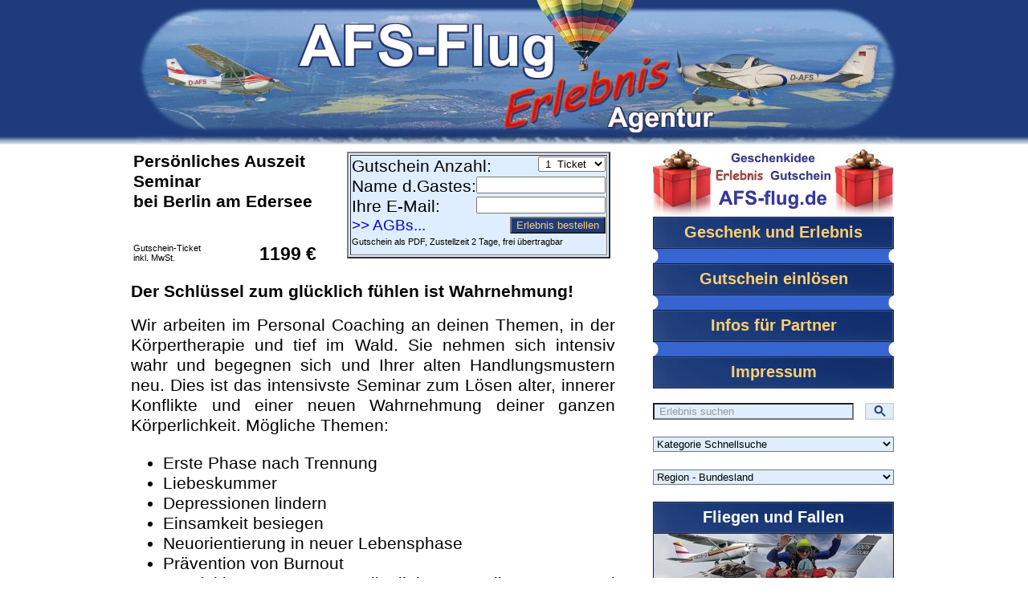

--- FILE ---
content_type: text/html
request_url: https://www.afs-flug.de/erlebnisse/Claudia-Lehmer-Beziehungscoaching-Waldeck-Edersee.html
body_size: 7110
content:
<html><head>




<title>AFS Flugagentur - Waldeck Edersee - Gesundheit - Persönliches Auszeit Seminar  am Edersee</title>


<meta name="description" content="Wellness Seminar  am Edersee – Persönliche Auszeit - Claudia Lehmer Beziehungscoaching und ganzheitliche Therapien"/>




<meta name=”viewport” content=”width=device-width, initial-scale=1.0”>
<link href=”https://plus.google.com/113132868739168562403” rel=”publisher” />
<meta name="Content-Language" content="de"><meta name="Language" CONTENT="German, de, deutsch"><meta name="ROBOTS" CONTENT="rundflug-erlebnis-geschenk,FOLLOW"><link rel="SHORTCUT ICON" href="icon.ico" ><meta http-equiv="Content-Type" content="text/html; charset=windows-1252"><meta http-equiv="Content-Style-Type" content="text/css"> <meta name="generator" content="AFS-flug.de"><meta name="author" content="Andreas Meyer">
<style>
  a {color:#0000dd; font-size:14pt; font-family:calibri,Open Sans,sans-serif; text-decoration:none}
  a:hover {color:#ff0000; font-size:14pt; font-family:calibri,Open Sans,sans-serif; text-decoration:underline}
  body {  
  background-color:#ffffff;
  height: 100%;
  width:100%;
  padding: 0;
  margin: 0; font-family:calibri,Open Sans,sans-serif; text-decoration:none
  }
div   {  font-size:16pt }
table {  font-size:16pt }
font  {  font-size:16pt }
#mail {  font-size:8pt }
#preis{  font-size:17pt }


                                       h1 {color:#000000; font-size:16pt; font-family:calibri,Open Sans,sans-serif; text-decoration:none}
                                       h2 {color:#000000; font-size:16pt; font-family:calibri,Open Sans,sans-serif; text-decoration:none}
                                       h3 {color:#000000; font-size:16pt; font-family:calibri,Open Sans,sans-serif; text-decoration:none}
#oben_2
{
position: absolute;
top:   0px;
widht: 950px;
left:   50%;
margin-left: -470px;  
}
#unten_2 
{
position: absolute;
left:   50%;
margin-left: -470px; 
margin-top: -125px;
}
#p1 a{ 
  display:block; 
  background-image:url(../AFS_a1.JPG); 
  width:300px; height:50px; 
  text-align:center; 
  font-size:20px; 
  color:#ffce70;
  text-decoration:none;
  padding-top:8px;
    }
#p1 a:hover{
    background-image:url(../AFS_b1.JPG);
    color:#f0ff40;
    }
#p2 a{ 
  display:block; 
  background-image:url(../AFS_a2.JPG); 
  width:300px; height:50px; 
  text-align:center; 
  font-size:20px; 
  color:#ffce70;
  text-decoration:none;
  padding-top:8px;
    }
#p2 a:hover{
    background-image:url(../AFS_b2.JPG);
    color:#f0ff40;
    }







#E1 a{ 
  display:block; 
  background-image:url(../fliegen-fallen-jetzt.JPG); 
  width:300px; height:140px; 
  text-align:center; font-size:20px; 
  color:#ffffff; text-decoration:none; 
  padding-top:8px;
    }
#E1 a:hover{ 
    background-image:url(../fliegen-fallen-toll.JPG);
    color:#f0ff40;
    }

#E2 a{ 
  display:block; 
  background-image:url(../luftbild-luftvideo-jetzt.JPG); 
  width:300px; height:140px; 
  text-align:center; 
  font-size:20px; 
  color:#ffffff;
  text-decoration:none;
  padding-top:8px;
    }
#E2 a:hover{
    background-image:url(../luftbild-luftvideo-toll.JPG);
    color:#f0ff40;
    }

#E3 a{ 
  display:block; 
  background-image:url(../land-wasser-jetzt.JPG); 
  width:300px; height:140px; 
  text-align:center; 
  font-size:20px; 
  color:#ffffff;
  text-decoration:none;
  padding-top:8px;
    }
#E3 a:hover{
    background-image:url(../land-wasser-toll.JPG);
    color:#f0ff40;
    }








#E11 a{ 
  display:block; 
  background-image:url(../flugzeug-jetzt.JPG); 
  width:300px; height:140px; 
  text-align:center; 
  font-size:20px; 
  color:#b0df20;
  text-decoration:none;
  padding-top:8px;
    }
#E11 a:hover{
    background-image:url(../flugzeug-toll.JPG);
    color:#f0ff40;
    }

#E12 a{ 
  display:block; 
  background-image:url(../fallschirm-jetzt.JPG); 
  width:300px; height:140px; 
  text-align:center; 
  font-size:20px; 
  color:#b0df20;
  text-decoration:none;
  padding-top:8px;
    }
#E12 a:hover{
    background-image:url(../fallschirm-toll.JPG);
    color:#f0ff40;
    }

#E13 a{ 
  display:block; 
  background-image:url(../hubschrauber-jetzt.JPG); 
  width:300px; height:140px; 
  text-align:center; 
  font-size:20px; 
  color:#b0df20;
  text-decoration:none;
  padding-top:8px;
    }
#E13 a:hover{
    background-image:url(../hubschrauber-toll.JPG);
    color:#f0ff40;
    }

#E14 a{ 
  display:block; 
  background-image:url(../ballon-jetzt.JPG); 
  width:300px; height:140px; 
  text-align:center; 
  font-size:20px; 
  color:#b0df20;
  text-decoration:none;
  padding-top:8px;
    }
#E14 a:hover{
    background-image:url(../ballon-toll.JPG);
    color:#f0ff40;
    }

#E15 a{ 
  display:block; 
  background-image:url(../gleitschirm-jetzt.JPG); 
  width:300px; height:140px; 
  text-align:center; 
  font-size:20px; 
  color:#b0df20;
  text-decoration:none;
  padding-top:8px;
    }
#E15 a:hover{
    background-image:url(../gleitschirm-toll.JPG);
    color:#f0ff40;
    }

#E16 a{ 
  display:block; 
  background-image:url(../segelflugzeug-jetzt.JPG); 
  width:300px; height:140px; 
  text-align:center; 
  font-size:20px; 
  color:#b0df20;
  text-decoration:none;
  padding-top:8px;
    }
#E16 a:hover{
    background-image:url(../segelflugzeug-toll.JPG);
    color:#f0ff40;
    }

#E17 a{ 
  display:block; 
  background-image:url(../flugsimulator-jetzt.JPG); 
  width:300px; height:140px; 
  text-align:center; 
  font-size:20px; 
  color:#b0df20;
  text-decoration:none;
  padding-top:8px;
    }
#E17 a:hover{
    background-image:url(../flugsimulator-toll.JPG);
    color:#f0ff40;
    }

#E18 a{ 
  display:block; 
  background-image:url(../drohne-jetzt.JPG); 
  width:300px; height:140px; 
  text-align:center; 
  font-size:20px; 
  color:#b0df20;
  text-decoration:none;
  padding-top:8px;
    }
#E18 a:hover{
    background-image:url(../drohne-toll.JPG);
    color:#f0ff40;
    }

#E19 a{ 
  display:block; 
  background-image:url(../gyrocopter-jetzt.JPG); 
  width:300px; height:140px; 
  text-align:center; 
  font-size:20px; 
  color:#b0df20;
  text-decoration:none;
  padding-top:8px;
    }
#E19 a:hover{
    background-image:url(../gyrocopter-toll.JPG);
    color:#f0ff40;
    }

#E10 a{ 
  display:block; 
  background-image:url(../bungee-jumping-jetzt.JPG); 
  width:300px; height:140px; 
  text-align:center; 
  font-size:20px; 
  color:#b0df20;
  text-decoration:none;
  padding-top:8px;
    }
#E10 a:hover{
    background-image:url(../bungee-jumping-toll.JPG);
    color:#f0ff40;
    }













#E21a a{ 
  display:block; 
  background-image:url(../luftbildfotografie-immobilien-jetzt.JPG); 
  width:300px; height:140px; 
  text-align:center; 
  font-size:20px; 
  color:#b0df20;
  text-decoration:none;
  padding-top:8px;
    }
#E21a a:hover{
    background-image:url(../luftbildfotografie-immobilien-toll.JPG);
    color:#f0ff40;
    }


#E21b a{ 
  display:block; 
  background-image:url(../luftbild-drohne-feld-jetzt.JPG); 
  width:300px; height:140px; 
  text-align:center; 
  font-size:20px; 
  color:#b0df20;
  text-decoration:none;
  padding-top:8px;
    }
#E21b a:hover{
    background-image:url(../luftbild-drohne-feld-toll.JPG);
    color:#f0ff40;
    }


#E21c a{ 
  display:block; 
  background-image:url(../luftvideo-event-hochzeit-jetzt.JPG); 
  width:300px; height:140px; 
  text-align:center; 
  font-size:20px; 
  color:#b0df20;
  text-decoration:none;
  padding-top:8px;
    }
#E21c a:hover{
    background-image:url(../luftvideo-event-hochzeit-toll.JPG);
    color:#f0ff40;
    }


#E21d a{ 
  display:block; 
  background-image:url(../luftbild-flugzeug-dorf-stadt-jetzt.JPG); 
  width:300px; height:140px; 
  text-align:center; 
  font-size:20px; 
  color:#b0df20;
  text-decoration:none;
  padding-top:8px;
    }
#E21d a:hover{
    background-image:url(../luftbild-flugzeug-dorf-stadt-toll.JPG);
    color:#f0ff40;
    }


#E21e a{ 
  display:block; 
  background-image:url(../luftaufnahme-behörde-gebäude-jetzt.JPG); 
  width:300px; height:140px; 
  text-align:center; 
  font-size:20px; 
  color:#b0df20;
  text-decoration:none;
  padding-top:8px;
    }
#E21e a:hover{
    background-image:url(../luftaufnahme-behörde-gebäude-toll.JPG);
    color:#f0ff40;
    }


#E21f a{ 
  display:block; 
  background-image:url(../luftbild-drohnenflug-tourismus-jetzt.JPG); 
  width:300px; height:140px; 
  text-align:center; 
  font-size:20px; 
  color:#b0df20;
  text-decoration:none;
  padding-top:8px;
    }
#E21f a:hover{
    background-image:url(../luftbild-drohnenflug-tourismus-toll.JPG);
    color:#f0ff40;
    }



#E22a a{ 
  display:block; 
  background-image:url(../luftbild-360-grad-panorama-jetzt.JPG); 
  width:300px; height:140px; 
  text-align:center; 
  font-size:20px; 
  color:#b0df20;
  text-decoration:none;
  padding-top:8px;
    }
#E22a a:hover{
    background-image:url(../luftbild-360-grad-panorama-toll.JPG);
    color:#f0ff40;
    }


#E22b a{ 
  display:block; 
  background-image:url(../luftbild-360-grad-rundgang-jetzt.JPG); 
  width:300px; height:140px; 
  text-align:center; 
  font-size:20px; 
  color:#b0df20;
  text-decoration:none;
  padding-top:8px;
    }
#E22b a:hover{
    background-image:url(../luftbild-360-grad-rundgang-toll.JPG);
    color:#f0ff40;
    }



#E23a a{ 
  display:block; 
  background-image:url(../luftbild-solarzelle-prüfung-jetzt.JPG); 
  width:300px; height:140px; 
  text-align:center; 
  font-size:20px; 
  color:#b0df20;
  text-decoration:none;
  padding-top:8px;
    }
#E23a a:hover{
    background-image:url(../luftbild-solarzelle-prüfung-toll.JPG);
    color:#f0ff40;
    }

#E23b a{ 
  display:block; 
  background-image:url(../luftbild-luftvideo-baustellen-jetzt.JPG); 
  width:300px; height:140px; 
  text-align:center; 
  font-size:20px; 
  color:#b0df20;
  text-decoration:none;
  padding-top:8px;
    }
#E23b a:hover{
    background-image:url(../luftbild-luftvideo-baustellen-toll.JPG);
    color:#f0ff40;
    }


#E23c a{ 
  display:block; 
  background-image:url(../luftbild-industrie-jetzt.JPG); 
  width:300px; height:140px; 
  text-align:center; 
  font-size:20px; 
  color:#b0df20;
  text-decoration:none;
  padding-top:8px;
    }
#E23c a:hover{
    background-image:url(../luftbild-industrie-toll.JPG);
    color:#f0ff40;
    }












#E31 a{ 
  display:block; 
  background-image:url(../wind-wasser-jetzt.JPG); 
  width:300px; height:140px; 
  text-align:center; 
  font-size:20px; 
  color:#b0df20;
  text-decoration:none;
  padding-top:8px;
    }
#E31 a:hover{
    background-image:url(../wind-wasser-toll.JPG);
    color:#f0ff40;
    }

#E32 a{ 
  display:block; 
  background-image:url(../wellness-gesundheit-jetzt.JPG); 
  width:300px; height:140px; 
  text-align:center; 
  font-size:20px; 
  color:#b0df20;
  text-decoration:none;
  padding-top:8px;
    }
#E32 a:hover{
    background-image:url(../wellness-gesundheit-toll.JPG);
    color:#f0ff40;
    }

#E33 a{ 
  display:block; 
  background-image:url(../essen-trinken-jetzt.JPG); 
  width:300px; height:140px; 
  text-align:center; 
  font-size:20px; 
  color:#b0df20;
  text-decoration:none;
  padding-top:8px;
    }
#E33 a:hover{
    background-image:url(../essen-trinken-toll.JPG);
    color:#f0ff40;
    }

#E34 a{ 
  display:block; 
  background-image:url(../fahrspaß-motorsport-jetzt.JPG); 
  width:300px; height:140px; 
  text-align:center; 
  font-size:20px; 
  color:#b0df20;
  text-decoration:none;
  padding-top:8px;
    }
#E34 a:hover{
    background-image:url(../fahrspaß-motorsport-toll.JPG);
    color:#f0ff40;
    }

#E35 a{ 
  display:block; 
  background-image:url(../kunst-kultur-reisen-jetzt.JPG); 
  width:300px; height:140px; 
  text-align:center; 
  font-size:20px; 
  color:#b0df20;
  text-decoration:none;
  padding-top:8px;
    }
#E35 a:hover{
    background-image:url(../kunst-kultur-reisen-toll.JPG);
    color:#f0ff40;
    }

#E36 a{ 
  display:block; 
  background-image:url(../sport-abenteuer-natur-jetzt.JPG); 
  width:300px; height:140px; 
  text-align:center; 
  font-size:20px; 
  color:#b0df20;
  text-decoration:none;
  padding-top:8px;
    }
#E36 a:hover{
    background-image:url(../sport-abenteuer-natur-toll.JPG);
    color:#f0ff40;
    }




#g1 {   position: absolute;  margin-left:       0px; }

@keyframes g2a{   0% {margin-left:    -500%;}   29.999%  {margin-left:    -500%;}   30% {margin-left:   0px; }    100% {margin-left:    0px; }  }
#g2           {   position: absolute;  animation: g2a 20s infinite;  }

@keyframes g3a{   0% {margin-left:    -500%;}   59.999%  {margin-left:    -500%;}   60% {margin-left:   0px; }    100% {margin-left:    0px; }   }
#g3           {   position: relative;  animation: g3a 20s infinite;  }


</style>
</head>
<body>  <html><head>
<title>AFS Flugagentur</title>
<meta name="Content-Language" content="de"><meta name="Language" CONTENT="German, de, deutsch"><meta name="ROBOTS" CONTENT="Index,FOLLOW"><link rel="SHORTCUT ICON" href="icon.ico" ><meta http-equiv="Content-Type" content="text/html; charset=windows-1252"><meta http-equiv="Content-Style-Type" content="text/css"> <meta name="generator" content="AFS-flug.de"><meta name="author" content="Andreas Meyer">
</head><body></body></html>  <a name="Erlebnis"></a>
<img src="../AFS_o.JPG" width="100%" height="180" >
<table width="100%" border="0">
<tr><td valign="middle" align="center">
<table border="0" width="960">
<tr><td width="605" valign="top">
<!-- ############################### -->
<!-- ############################### -->
<!-- ############################### -->
<!-- ############################### -->








<table width="600" border="0"><tr>
<td width="250" valign="top"><h1><B>
                              
                                           Persönliches Auszeit Seminar <br>  bei Berlin am Edersee </h1>              


</B><br>

                                                            <div style="float:left"   id="mail">  Gutschein-Ticket <br> inkl. MwSt. </div> 
                                                            <div style="float:right" id="preis"><B>1199 €</B>  &nbsp;&nbsp;</div>
                                                            
</td>
<td width="350" valign="top">
<table align="right" border="2" cellpadding="1" style="background-color:#dfeeff;" bordercolorlight="#1e3c7c" bordercolordark="#1e3c7c"><tr bordercolor="#dfeeff"><td>
<form action="../gutschein-erlebnis.php" method="post" accept-charset="utf-8">
<input type="hidden" name="Preis" value="1199" />
<input type="hidden" name="Code"                  value="E3203" />
<input type="hidden" name="Erlebnis" value="Persönliches Auszeit Seminar bei Berlin am Edersee" />
            Gutschein Anzahl:
                <div style="float:right"><select name="Anzahl">
                     <option value="1">        &nbsp;1 &nbsp;Ticket  </option>
                     <option value="2">        &nbsp;2 &nbsp;Tickets </option>
                     <option value="3">        &nbsp;3 &nbsp;Tickets </option>
               </select></div> <br> 
            <div style="float:left">Name d.Gastes:</div> <div style="float:right"><input type="text" name="Name" size="18" maxlength="60" /></div> <br> 
            <div style="float:left">Ihre E-Mail:</div>  <div style="float:right"><input type="text" name="email1" size="18" maxlength="60" /></div> <br> 
            <div style="float:left"><a href="../flugagentur-erlebnis-portal.html" target="_blank"> >> AGBs...</font></a></div>
            <div style="float:right"><button  style="color: #ffce70; background-color: #1e3c7c;" >   Erlebnis bestellen   </button></div><br>
            <div style="float:left" id="mail">Gutschein als PDF, Zustellzeit 2 Tage, frei übertragbar</div>
</td></tr></table></td></tr></table>










<!-- ############################### -->
<!-- ############################### -->
<!-- ############################### -->
<!-- ############################### -->





















<h2><B>Der Schlüssel zum glücklich fühlen ist Wahrnehmung!</B></h2>


<DIV align=justify>

Wir arbeiten im Personal Coaching an deinen Themen, in der Körpertherapie und tief im Wald. 
Sie nehmen sich intensiv wahr und begegnen sich und Ihrer alten Handlungsmustern neu. 

Dies ist das intensivste Seminar zum Lösen alter, innerer Konflikte und einer neuen Wahrnehmung deiner ganzen Körperlichkeit. Mögliche Themen:

<ul>
<li>  Erste Phase nach Trennung </li>
<li>  Liebeskummer </li>
<li>  Depressionen lindern </li>
<li>  Einsamkeit besiegen </li>
<li>  Neuorientierung in neuer Lebensphase </li>
<li>  Prävention von Burnout </li>
<li>  Entwicklung von Selbstliebe, Selbstwert und Selbstbewusstsein </li>
<li>  Persönliches Auszeit Seminar </li>
</ul>

</div>














<img src="Claudia-Lehmer-Beziehungscoaching-Waldeck-Edersee.JPG">    





<iframe  width="600" height="200" frameborder="0" scrolling="no" marginheight="0" marginwidth="0" src="https://www.google.com/maps/embed?pb=!1m18!1m12!1m3!1d2500.909368666823!2d9.00423595168962!3d51.183893342024966!2m3!1f0!2f0!3f0!3m2!1i1024!2i768!4f13.1!3m3!1m2!1s0x47bb774ca122b3b7%3A0x958d354ed064974b!2sWestufer%2034%2C%2034513%20Waldeck!5e0!3m2!1sde!2sde!4v1580160702076!5m2!1sde!2sde" width="600" height="450" frameborder="0" style="border:0;" allowfullscreen=""></iframe>







<h2><B>Teilnahmebedingungen</B></h2>


<ul>
<li> Normaler Gesundheitszustand </li>
<li> Mindestalter 20 Jahre</li>
<li>  Persönliches Auszeit Seminar </li>
</ul>



    

<h2><B>Dauer Persönliches Auszeit Seminar  am Edersee </B></h2>
<ul>
<li>  4 Tage </li>
<li>  Anreise am ersten Tag ab 12 Uhr </li> 
<li>  Abreise am 4 Tag 16 Uhr </li>
<li>  Persönliches Auszeit Seminar </li>
</ul>



<h2><B>Teilnehmer</B></h2>
<ul>
<li> Der Gutschein ist gültig für eine Person</li>
<li>  Persönliches Auszeit Seminar </li>
</ul>




<h2><B>Ausrüstung und  Kleidung</B></h2>
<ul>
<li> Wanderschuhe  </li>
<li> Wetterfeste Kleidung </li>
<li> Sporthose </li>
<li> persönliche Sachen für Übernachtungen </li>
</ul>




<h2><B>Leistungen Persönliches Auszeit Seminar  am Edersee</B></h2>

3 Übernachtungen in Traumdachwohnung direkt am Edersee/ Kellerwald, Vollpension für eine Person, inklusive persönlicher Zusammenarbeit mit dem Veranstalter. 

<ul>
<li>   3 Übernachtungen in Ferienwohnung zur Alleinnutzung </li>
<li>  Frühstück, Snacks und Getränke tagsüber, Abendessen  </li>
<li>  4 einstündige Coachingsitzungen </li>
<li>  2 einstündige Heilmassagen </li>
<li>  Persönliches Auszeit Seminar </li>
<li>  3 mal 3 Stunden Waldcoaching - im Wald zu sich kommen- intensives Arbeiten und heilen im Wald  </li>
<li>  Zeit für persönliche Gespräche deiner Themen   </li>
</ul>










<table border="0" width="600" style="background-color:#dfeeff;"><tr><td width="160" valign="top" >


Veranstalter: <a href="https://claudialehmer.de/" target="_blank"><font color="#000000">Claudia Lehmer Beziehungscoaching</font></a>      
<a href="mailto:info@claudialehmer.de?subject=Frage an Claudia Lehmer Beziehungscoaching und ganzheitliche Therapien - Support Telefon: +49176 88073720 "><IMG  SRC="../mail_an_AFS-flug.JPG"> </a>


<hr color="#ffffff"> </td></tr> </table>



<table border="0" width="600" style="background-color:#dfeeff;"><tr><td width="570" valign="top" >
   <div id="mail" style="float:left"><input type="radio" name="Anfrage"  value="2" > Erlebnisbericht schreiben: </div> <div id="mail" style="float:right">
           <input type="radio" name="Anfrage"  value="1" > PDF Gutschein bestellen: &nbsp;&nbsp;&nbsp;&nbsp;</div>
   <textarea name="Nachricht" rows="4" style="width:100%;"></textarea><br>
   <div id="mail" style="float:left">Ihre E-Mail: &nbsp;&nbsp;&nbsp;&nbsp;<input type="text" name="email" size="18" maxlength="60"></div>
   <div style="float:right"><input style="color:#ffce70; background-color: #002288; float:centre;" type="submit" value="Abschicken"></div>
</form></td></tr></table>







<h2><B>Erlebnisberichte Persönliches Auszeit Seminar  am Edersee </B></h2>

<i>
<b> Daniel aus Berlin : </b><br><font color="#aaaabb">  12. Juni </font><img src="../5-sterne-bewertung.JPG"><br>  

Ich möchte mich an dieser Stelle ganz herzlich bei Dir bedanken, liebe Claudia. 
Ich bin ja grundsätzlich sehr skeptisch, informiere mich intensiv und blieb dann bei diesem Angebot hängen. 
Ich buchte das Persönliches Auszeit Seminar am Edersee als Gutschein-Ticket bei der AFS-Flug Agentur und blieb 2 Tage am Edersee.
Die Breaks, in denen wir mit meinem Körper arbeiteten, die habe ich sehr genossen. 
Konnte zur Ruhe kommen und wirklich ein Gefühl von Heilung erlangen. 
Seit dem meditiere ich, wie Du es gezeigt hast.
Morgens ein paar Minuten mich feiern und meinen Körper lieben. 
Die Klarheit durch das Coaching, deine direkten Fragen, musste oft schlucken aber es führte zum Ziel. 
Ich sah meinen Weg am ersten Abend als ich auf den Edersee blickte bereits klarer. 
Die Aufstellung die wir machten, die werde ich nie vergessen, da sah ich mich und alle die dazu gehörten und verstand plötzlich, viele Tränen. 
Was wir daraus entwickelten, das war grandios. 
Tausend Dank erstmal für Dein Auffangen. 
Ich war ziemlich am Ende, es fühlte sich alles wie ein Knäul an, unlösbar. 
Auch meine Erschöpfung machte mir zu schaffen. 
Habe auch den Wald sehr genossen mit Dir, die guten alten Keltenplätze.
Danke Claudia, das nächste Mal komme ich zum Urlaub, meine Themen haben sich gelichtet, mach weiter so, die Menschen brauchen das.

</i>


<h2><B>  Empfehlungen Persönliches Auszeit Seminar </B></h2>






<a href="                                                       https://www.afs-flug.de/wellness-gesundheit-urlaub.html            
"><table width="600" border="0" ><tr> <td width="155" valign="top"><img src="
                                                                https://www.afs-flug.de/erlebnis/erlebnis-gesundheit-massage-wellness.JPG
"></td><td width="445" valign="top"><h3><B> 
                                                                &nbsp;  <div style="float:right">   Wellness Massage 
</B></h3><div id="mail"> Gutschein-Ticket <div id="mail" style="float:right">                                                                         
                                                                Masseurin • Ruhe • Ausgeglichenheit       
</div></div><div id="mail"><br></div><B>79 €</B>  <div style="color:#0000cc; float:right"> >> Mehr Infos... </div>  </td></tr></table></a>  <hr color="#dfeeff">  





<a href="                                                       https://www.afs-flug.de/wellness-gesundheit-urlaub.html             
"><table width="600" border="0" ><tr> <td width="155" valign="top"><img src="
                                                                https://www.afs-flug.de/erlebnis/erlebnis-gesundheit-schönheitsbehandlung.JPG
"></td><td width="445" valign="top"><h3><B> 
                                                                &nbsp;  <div style="float:right">   Schönheitsbehandlung     
</B></h3><div id="mail"> Gutschein-Ticket <div id="mail" style="float:right">                                                                         
                                                                Gesicht • Jungbrunnen • MakeUp       
</div></div><div id="mail"><br></div><B>97 €</B>  <div style="color:#0000cc; float:right"> >> Mehr Infos... </div>  </td></tr></table></a>  <hr color="#dfeeff">  






<a href="                                                       https://www.afs-flug.de/sport-abenteuer-fun-natur-erlebnis.html             
"><table width="600" border="0" ><tr> <td width="155" valign="top"><img src="
                                                                https://www.afs-flug.de/arena/erlebnis-sport-abenteuer-wandern-huskies-hund.JPG
"></td><td width="445" valign="top"><h3><B> 
                                                                &nbsp;  <div style="float:right">   Wandern mit Huskies         
</B></h3><div id="mail"> Gutschein-Ticket <div id="mail" style="float:right">                                                                         
                                                                Tierliebe • Landschaft • Gefährt       
</div></div><div id="mail"><br></div><B>79 €</B>  <div style="color:#0000cc; float:right"> >> Mehr Infos... </div>  </td></tr></table></a>






<!-- ############################### -->
<!-- ############################### -->
<!-- ############################### -->
<!-- ############################### -->
        </td>  
        <td width="50" valign="top">
        </td>        
        <td width="305" valign="top">
<!-- ------------------------------- -->
<!-- ------------------------------- -->
<!-- ------------------------------- -->
<!-- ------------------------------- -->





<IMG SRC="../Geschenk.JPG">


<div id="p1" >
    <a href="../rundflug-erlebnis-geschenk.html" target="_top"><B>Geschenk und Erlebnis</B></a>
</div>
<div id="p1" >
    <a href="../gutschein-geschenk.html" target="_top"><B>Gutschein einlösen</B></a>
</div>
<div id="p1" >
    <a href="../partner-afs-flugagentur.html" target="_top"><B>Infos für Partner</B></a>
</div>
<div id="p2" >
    <a href="../rundflug-erlebnis-geschenk.html#Impressum" target="_top"><B>Impressum</B></a>
</div>


           <form action="../rundflug-erlebnis-suchen.html" method="post"><input type="text" name="suchen" style="width:250; color: #999999; background-color: #dfeeff" align="left" maxlength="60" 
           value=" Erlebnis suchen"
           onblur="if(this.value  == '') { this.style.color='#000000'; this.value=' Erlebnis suchen'}" onfocus="if (this.value == ' Erlebnis suchen') {this.style.color='#000000'; this.value=''}"/>
           <input type="image" style="vertical-align:bottom; float:right" src="../Suchen-AFS-Flug-Abenteuer-Action.JPG" name="submit" alt="Suchen nach Erlebnissen und Veranstaltungen auf AFS-Flug">
           </form>
<form><select  style="width:300; color: #000000; background-color: #dfeeff " align="left" name="Kategorie" onChange="window.document.location.href=this.options[this.selectedIndex].value;" value="GO">
           <option value="../rundflug-erlebnis-geschenk.html"             >Kategorie Schnellsuche  </option>
       <optgroup label="Fliegen und Fallen "> 
           <option value="../flugzeug-rundflug-selber-fliegen.html"       > &nbsp;&nbsp; Flugzeug                </option>
           <option value="../hubschrauber-rundflug-helicopter-fliegen.html"> &nbsp;&nbsp; Hubschrauber           </option>
           <option value="../gyrocopter-rundflug-fliegen.html"            > &nbsp;&nbsp; Gyrocopter              </option>
           <option value="../segelflugzeug-ohne-motor-fliegen.html"       > &nbsp;&nbsp; Segelflugzeug           </option>
           <option value="../flugsimulator-erlebnis-geschenk.html"        > &nbsp;&nbsp; Flugsimulator           </option>
           <option value="../bungee-jumping-fliegen-fallen.html"          > &nbsp;&nbsp; Bungee  Jumping         </option>
           <option value="../drohne-selber-fliegen-luftbild.html"         > &nbsp;&nbsp; Drohne fliegen          </option>
           <option value="../gleitschirm-paraglider-alpen-gebirge.html"   > &nbsp;&nbsp; Paraglider              </option>
           <option value="../fallschirm-springen-sprung-flugzeug.html"    > &nbsp;&nbsp; Fallschirm              </option>
           <option value="../ballon-fahrten-sonnenuntergang.html"         > &nbsp;&nbsp; Ballon                  </option>
      </optgroup>
       <optgroup label="Land und Wasser ">
           <option value="../wind-wasser-erlebnis.html"                   > &nbsp;&nbsp; Wind und Wasser       </option>
           <option value="../kunst-kultur-reisen-deutschland.html"        > &nbsp;&nbsp; Kultur und Reisen       </option>
           <option value="../wind-wasser-erlebnis.html"                   > &nbsp;&nbsp; Segeln und Surfen       </option>
           <option value="../fahren-auto-motorsport.html"                 > &nbsp;&nbsp; Auto und Motorsport     </option>
           <option value="../wellness-gesundheit-urlaub.html"             > &nbsp;&nbsp; Wellness und Urlaub     </option>
           <option value="../essen-trinken-restaurant-küche.html"         > &nbsp;&nbsp; Kochen und Essen        </option>
           <option value="../sport-abenteuer-fun-natur-erlebnis.html"     > &nbsp;&nbsp; Sport und Natur         </option>
      </optgroup>
       <optgroup label="Luftbild und Luftvideo ">
           <option value="../luft-inspektion-wartung.html"                 > &nbsp;&nbsp; Inspektionsflug         </option>
           <option value="../luftvideo-360-panorama-rundgang.html"         > &nbsp;&nbsp; 360° GoPro Aufnahmen    </option>
           <option value="../luftbild-hochzeit-immobilien-landschaft.html" > &nbsp;&nbsp; Foto- und Videoreportagen    </option>
      </optgroup>
</select></form>
<form><select  style="width:300; color: #000000; background-color: #dfeeff " align="left" name="Region" onChange="window.document.location.href=this.options[this.selectedIndex].value;" value="GO">
           <option value="">Region - Bundesland</option>
           <option value="../rundflug-schleswig-holstein-hamburg.html"    >Schleswig-Holstein, Hamburg</option>
           <option value="../rundflug-mecklenburg-vorpommern.html"        >Mecklenburg-Vorpommern</option>
           <option value="../rundflug-niedersachsen-bremen.html"          >Niedersachsen, Bremen</option>
           <option value="../rundflug-berlin-brandenburg.html"            >Berlin, Brandenburg</option>
           <option value="../rundflug-sachsen-anhalt.html"                >Sachsen-Anhalt</option>
           <option value="../rundflug-sachsen-thüringen.html"             >Sachsen, Thüringen</option>
           <option value="../rundflug-nordrhein-westfalen.html"           >Nordrhein-Westfalen</option>
           <option value="../rundflug-hessen-wiesbaden.html"              >Hessen, Wiesbaden</option>
           <option value="../rundflug-rheinland-pfalz-saarland.html"      >Rheinland-Pfalz, Saarland</option>
           <option value="../rundflug-baden-württemberg.html"             >Baden-Württemberg</option>
           <option value="../rundflug-bayern-münchen.html"                >Bayern-München</option>
           <option value="../rundflug-österreich-schweiz.html"            >Österreich, Schweiz</option>
</select></form>




<div id="E1" >
    <a href="../index.html" target="_top"><B>Fliegen und Fallen</B></a>
</div>
<br><div id="E2">
    <a href="../luftbild-luftvideo-vermessung-drohne.html" target="_top"><B>Luftbild und Luftvideo</B></a>
</div>
<br><div id="E3">
    <a href="../land-wasser-abenteuer-erlebnis.html" target="_top"><B>Land und Wasser</B></a>
</div><br>






<br><div id="E31">
    <a href="../wind-wasser-erlebnis.html" target="_top"><B>Wind und Wasser</B></a>
</div>
<br><div id="E32">
    <a href="../wellness-gesundheit-urlaub.html" target="_top"><B>Wellness und Gesundheit</B></a>
</div>
<br><div id="E33">
    <a href="../essen-trinken-restaurant-küche.html" target="_top"><B>Essen und Trinken</B></a>
</div>
<br><div id="E34">
    <a href="../fahren-auto-motorsport.html" target="_top"><B>Fahrspaß und Motorsport</B></a>
</div>
<br><div id="E35">
    <a href="../kunst-kultur-reisen-deutschland.html" target="_top"><B>Kunst, Kultur und Reisen</B></a>
</div>
<br><div id="E36">
    <a href="../sport-abenteuer-fun-natur-erlebnis.html" target="_top"><B>Sport, Abenteuer und Natur</B></a>
</div>



<br><div id="E11" >
    <a href="../flugzeug-rundflug-selber-fliegen.html" target="_top"><B>Flugzeug</B></a>
</div>
<br><div id="E12">
    <a href="../fallschirm-springen-sprung-flugzeug.html" target="_top"><B>Fallschirm springen</B></a>
</div>
<br><div id="E13">
    <a href="../hubschrauber-rundflug-helicopter-fliegen.html" target="_top"><B>Hubschrauber</B></a>
</div>
<br><div id="E14">
    <a href="../ballon-fahrten-sonnenuntergang.html" target="_top"><B>Ballonfahrten</B></a>
</div>
<br><div id="E15">
    <a href="../gleitschirm-paraglider-alpen-gebirge.html" target="_top"><B>Gleitschirm</B></a>
</div>
<br><div id="E16">
    <a href="../segelflugzeug-ohne-motor-fliegen.html" target="_top"><B>Segelflugzeug</B></a>
</div>



<br><div id="E31">
    <a href="../wind-wasser-erlebnis.html" target="_top"><B>Wind und Wasser</B></a>
</div>


<br><a href="../flugagentur-erlebnis-portal.html" target="_top"> AGBs - Widerrufsrecht - Datenschutz</a><br>

<br><a href="../rundflug-erlebnis-geschenk.html" target="_top"><img src="../PayPal_Zahlung.JPG" border="0" alt="Sie können mit EC, Masterkarte, VISA, PayPal, Überweisung, Vorkasse und per Rechnung bezahlen" ></a>

<br><br>
<a href="https://www.afs-flug.de"   >AFS-flug</a>
<a href="https://www.afs-sim.de"    >-sim</a>
<a href="https://www.afs-design.de" >-design</a>
<a href="https://www.afs-film.de"   >-film</a>
<a href="https://www.afs-aero.de"   >-aero</a>







<!-- ------------------------------- -->
<!-- ------------------------------- -->
<!-- ------------------------------- -->
<!-- ------------------------------- -->

        </td>
</tr>
</table>
</td></tr>
</table>
<div id="oben_2">
   <img src="../AFS_o2.JPG">
</div>
<div id="unten">
   <img src="../AFS_u.JPG" width="100%" height="140">
</div>

<div id="unten_2">
   <img src="../AFS_u2.JPG">
</div>
</body>
</html>